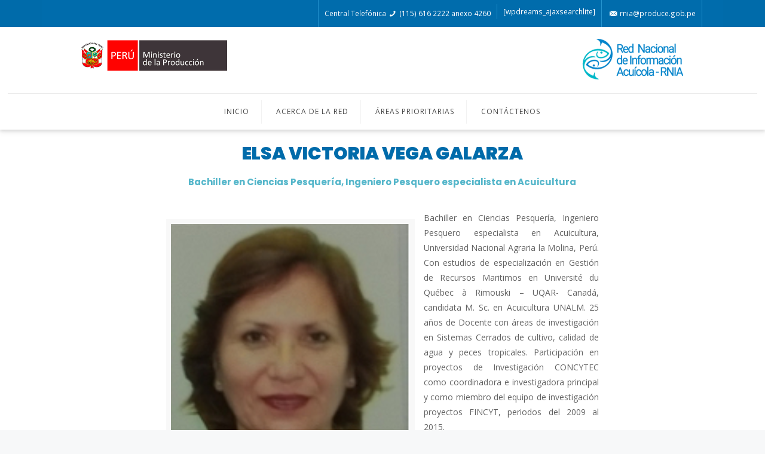

--- FILE ---
content_type: application/javascript
request_url: https://rnia.produce.gob.pe/wp-content/themes/betheme-child/js/script.js?ver=5.7.1
body_size: 6472
content:
var $=jQuery;

function filtraPorFecha(fecha){
    enviaFiltro('fecha_custom',0,'ASC');
    var option="";
    for(var i=0;i<fecha.length;i++){
        option+="<option value='"+fecha[i]+"'>"+fecha[i]+"</option>";
    }
    $('#filtros').html("");
    $('.filtraBoton').css('background-color','#fff');
    $('#filtraBotonFecha').css('background-color','#ccc');
    $('#filtros').html("<div><strong>Listar publicaciones por fecha de publicación</strong></div><select  id='texto' name='texto' class='texto' style='display: inline-block;'><option value=''>Elegir Año</option>"+option+"</select><button style='display: inline-block' onclick= enviaFiltro('',1,'ASC')>ir</button><input type='hidden' name='filtro' id='filtro' value='fecha_custom'>");
}

function filtraPorAutor(){
    enviaFiltro('autor_custom',0,'ASC');
    $('#filtros').html("");
    $('.filtraBoton').css('background-color','#fff');
    $('#filtraBotonAutor').css('background-color','#ccc');
    $('#filtros').html("<div><strong>Listar publicaciones por autor</strong></div><input class='texto' name='texto' autocomplete='off' style='display: inline-block;width: 322px;' type='text' id='texto' placeholder='O introducir las primeras letras'><button style='display: inline-block' onclick= enviaFiltro('',1,'ASC')>ir</button><input name='filtro' type='hidden' id='filtro' value='autor_custom'>");
}

function filtraPorTitulo(){
    enviaFiltro('titulo_custom',0,'ASC');
    $('#filtros').html("");
    $('.filtraBoton').css('background-color','#fff');
    $('#filtraBotonTitulo').css('background-color','#ccc');
    $('#filtros').html("<div><strong>Listar publicaciones por título</strong></div><input  class='texto' name='texto' autocomplete='off' style='display: inline-block;width: 322px;' type='text' id='texto' placeholder='O introducir las primeras letras'><button style='display: inline-block' onclick= enviaFiltro('',1,'ASC')>ir</button><input name='filtro' type='hidden' id='filtro' value='titulo_custom'>");
}

function filtraPorTema(){
    enviaFiltro('tema_custom',0,'ASC');
    $('#filtros').html("");
    $('.filtraBoton').css('background-color','#fff');
    $('#filtraBotonTema').css('background-color','#ccc');
    $('#filtros').html("<div><strong>Listar publicaciones por tema</strong></div><input class='texto' name='texto' autocomplete='off' style='display: inline-block;width: 322px;' type='text' id='texto' placeholder='O introducir las primeras letras'><button style='display: inline-block' onclick= enviaFiltro('',1,'ASC')>ir</button><input name='filtro' type='hidden' id='filtro' value='tema_custom'>");
}
 
function filtraPorTipo(){
    enviaFiltro('tipo_custom',0,'ASC');
    $('#filtros').html("");
    $('.filtraBoton').css('background-color','#fff');
    $('#filtraBotonTipo').css('background-color','#ccc');
    $('#filtros').html("<div><strong>Listar publicaciones por tipo</strong></div><input class='texto' name='texto' autocomplete='off' style='display: inline-block;width: 322px;' type='text' id='texto' placeholder='O introducir las primeras letras'><button style='display: inline-block' onclick= enviaFiltro('',1,'ASC')>ir</button><input name='filtro' type='hidden' id='filtro' value='tipo_custom'>");
}

function filtraPorEspecie(){
    enviaFiltro('especie_custom',0,'ASC');
    $('#filtros').html("");
    $('.filtraBoton').css('background-color','#fff');
    $('#filtraBotonEspecie').css('background-color','#ccc');
    $('#filtros').html("<div><strong>Listar publicaciones por Especie</strong></div><input class='texto' name='texto' autocomplete='off' style='display: inline-block;width: 322px;' type='text' id='texto' placeholder='O introducir las primeras letras'><button style='display: inline-block' onclick= enviaFiltro('',1,'ASC')>ir</button><input name='filtro' type='hidden' id='filtro' value='especie_custom'>");
}



function enviaFiltro(fil,x,ordena){
   
    if(x==0){
        var filtro=fil;
        var texto='';
    }else if(x==1){
        var filtro=$('#filtro').val();
        var texto=$('#texto').val();
        if(texto==''){
            alert('Debe ingresar algun valor para buscar');
            return false;
        }
    }else if(x==2){
        var filtro=$('#filtro').val();
        var texto=$('#texto').val();
        if(texto==''){
            x==0;
        }else{
            x==1;
        }
    }
    
    $.ajax({
        type: "post",
        url: mi_vars.ajaxurl,
        data:{
            action: 'dcms_busqueda_entradas_ajax',
            texto:texto,
            filtro:filtro,
            x:x,
            ordena:ordena
        },
        success: function(msg) {
            $('#Content .wrap').eq(2).find('.column_filters').html(msg); 
        },
        error: function(msg) {
            console.log(msg)
        }
    });
}

$( document ).ready(function() {

    $.ajax({
        type: "get",
        url: mi_vars.pathHome+'/wp-json/wp/v2/faqs',
        dataType: 'JSON',
        success: function(response) {

            let len = response.length;
            let HTML = '';

            for(let i=0; i<len; i++){

                let title = response[i].title.rendered;
                let content = response[i].content.rendered;
                HTML+= '<section id="menu'+ (i+1) +'"> ';
                HTML+= '<a href="#menu'+ (i+1) +'"> ';
                HTML+= '<div class="col-md-1 d-inline-flex"><img class="img-fluid" src="'+ mi_vars.pathHome+'/wp-content/themes/betheme-child/img/iocn_pregunta.png"></div> ';
                HTML+= '<div class="col-md-11 d-inline-flex" style="float: right; padding-left: 10px;">'+ title +'</div> ';
                HTML+= '</a> ';
                HTML+= '<p>'+ content +'</p> ';
                HTML+= '</section> ';

            }

            HTML+= '<section id="menu'+ len +'"> ';
            HTML+= '<a href="https://rnia.produce.gob.pe/contactenos/" target="_blank"> ';
            HTML+= '<div class="col-md-1 d-inline-flex"><img class="img-fluid" src="'+ mi_vars.pathHome+'/wp-content/themes/betheme-child/img/icon_conectar.png"></div> ';
            HTML+= '<div class="col-md-11 d-inline-flex" style="float: right; padding-left: 10px;">Si tienes alguna otra pregunta comunícate con nosotros</div> ';
            HTML+= '</a> ';
            HTML+= '</section> ';

            $("#content-fq").html(HTML);
        },
        error: function(msg) {
            console.log("ERROR: "+msg)
        }
    });

});
